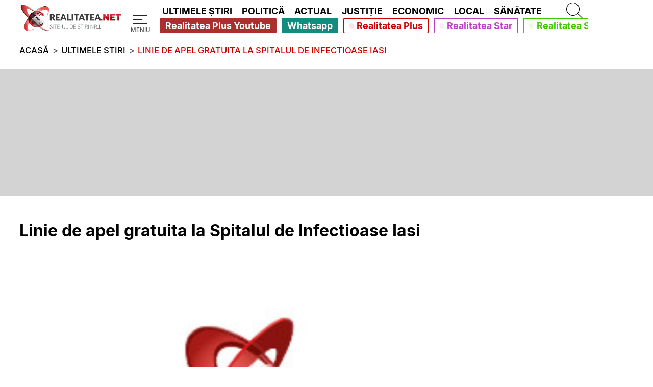

--- FILE ---
content_type: text/javascript; charset=UTF-8
request_url: https://checkcookies.eu/loaded/www/delivery/ajs.php?zoneid=2&cb=67763564938&charset=UTF-8&loc=https%3A//www.realitatea.net/stiri/ultimele-stiri/linie-de-apel-gratuita-la-spitalul-de-infectioase-iasi_5dcc91dc406af85273cdfda4
body_size: 494
content:
var OX_dbd87ae9 = '';
OX_dbd87ae9 += "<"+"div id=\'beacon_e155a3c1dd\' style=\'position: absolute; left: 0px; top: 0px; visibility: hidden;\'><"+"img src=\'https://checkcookies.eu/loaded/www/delivery/lg.php?bannerid=0&amp;campaignid=0&amp;zoneid=2&amp;loc=https%3A%2F%2Fwww.realitatea.net%2Fstiri%2Fultimele-stiri%2Flinie-de-apel-gratuita-la-spitalul-de-infectioase-iasi_5dcc91dc406af85273cdfda4&amp;cb=e155a3c1dd\' width=\'0\' height=\'0\' alt=\'\' style=\'width: 0px; height: 0px;\' /><"+"/div>\n";
document.write(OX_dbd87ae9);


--- FILE ---
content_type: application/javascript; charset=utf-8
request_url: https://fundingchoicesmessages.google.com/f/AGSKWxVf_8rCpwCtJ0iLjb2txkc4J1hpoMYJiAHqtMGB1WKW3JtEpG22UpjWa9AsDA6saicSSI6jFTa8uEtAJkKegOWbjbbNpdAw2oNip2k9fnFzMhFI4OW8VgKlwJ4erOPo1XrKgzz9g1nl0wio0dqyHBIZWfXrB2_KvcaMag4DEgleulfHAEZPLcsZAf6S/_.html?clicktag=.ads-min./adprovider./gads.html/meas.ad.pr.
body_size: -1292
content:
window['b9e7812b-119f-4b0f-8a4f-40abcf1dd33f'] = true;